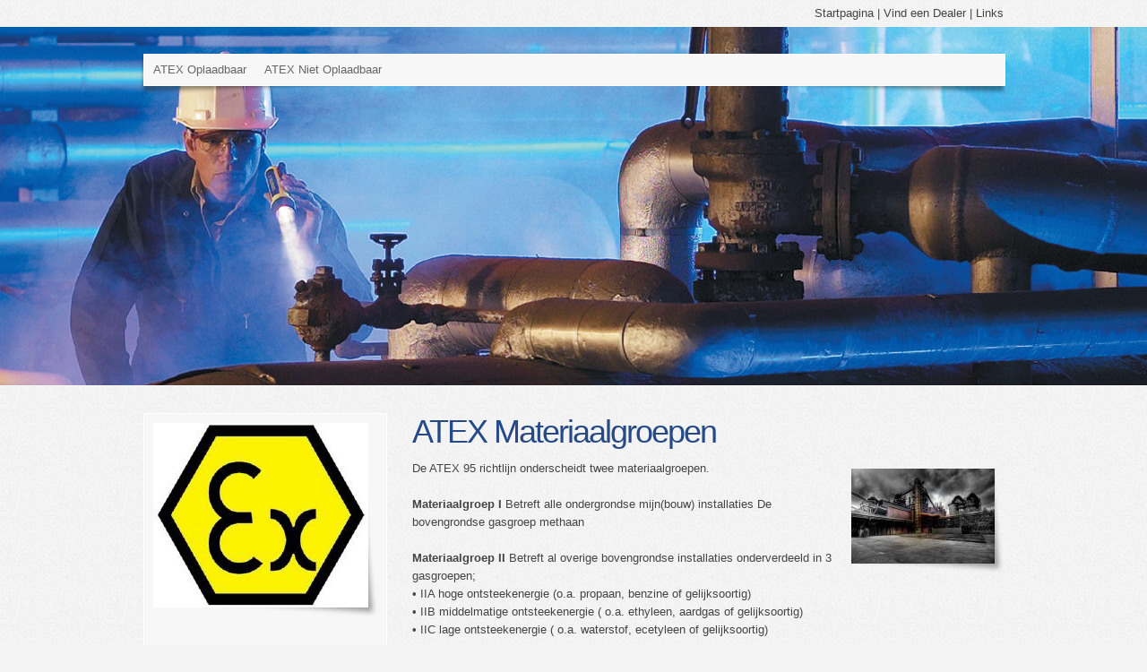

--- FILE ---
content_type: text/html
request_url: http://www.atex-zaklamp.nl/atex-informatief/atex-materiaalgroepen/index.html
body_size: 3142
content:
<!DOCTYPE html PUBLIC "-//W3C//DTD XHTML 1.0 Transitional//EN" "http://www.w3.org/TR/xhtml1/DTD/xhtml1-transitional.dtd">

<html xmlns="http://www.w3.org/1999/xhtml" xml:lang="nl" lang="nl">
<head>
<title>ATEX Materiaalgroepen ATEX gecertificeerde zaklampen</title>
<meta http-equiv="X-UA-Compatible" content="IE=EmulateIE7" />
<meta http-equiv="content-type" content="text/html; charset=ISO-8859-1" />
<meta http-equiv="expires" content="0" />
<meta name="author" content="ATEX Zaklamp" />
<meta name="description" content="ATEX Gecertificeerde handlampen, zaklampen en werklampen van o.a. Streamlight" />
<meta name="keywords" lang="nl" content="ATEX, Handlamp, Werklamp, explosieveilig, ontploffing, led lamp, industrie," />
<meta name="generator" content="web to date 7.0" />
<link rel="stylesheet" type="text/css" href="../../assets/sf.css" />
<link rel="stylesheet" type="text/css" href="../../assets/sd.css" />
<link rel="stylesheet" type="text/css" href="../../assets/scal.css" />
<link rel="stylesheet" type="text/css" href="../../assets/smn.css" />
<!--[if IE 6]><link rel="stylesheet" type="text/css" href="../../assets/sie6.css" /><![endif]-->
<link rel="stylesheet" type="text/css" href="../../assets/sc.css" />
<link rel="stylesheet" type="text/css" href="../../assets/ssb.css" />
<link rel="shortcut icon" href="http://www.atex-zaklamp.nl/images/favicon.ico" />
<script type="text/javascript" src="../../assets/jq.js"></script>
<script type="text/javascript" src="../../assets/jqdm.js"></script>

<style type="text/css">
#logocontainer {
	width: 100%;
	height: 400px;
	overflow: hidden;
	position: relative;
	border-top: 1px solid #ffffff;
	border-bottom: 1px solid #ffffff;
}
</style>

<script type="text/javascript">

/* <![CDATA[ */

var	logowidth;
var	logoheight;


$(document).ready(function() {
	logowidth=$('#logo').width();
	logoheight=$('#logo').height();

	reflow();
	$("#menu").dropMenu();
	
	$('#searchcriteria').focus(function() {
		if (this.value==this.defaultValue) {
			this.value='';
		};
	}).blur(function() {
		if (this.value=='') {
			this.value=this.defaultValue;
		};
	});
});

$(window).resize(function() {
	reflow();
});

$(window).load(function() {
	$('#logocontainer h1').animate({'padding-left':0},{duration:2000});
	$('#logocontainer h2').animate({'padding-left':200},{duration:2000});
});



function reflow() {
	$('#menu').css({'left': (Math.floor($('#logocontainer').width() - 20 - $('#menu').width())/2)+'px', 'visibility': 'visible'});
	$('#logocontainer h1').css({'left': (Math.floor($('#logocontainer').width() -  $('#menu').width())/2)+'px', 'visibility': 'visible'});
	$('#logocontainer h2').css({'left': (Math.floor($('#logocontainer').width() -  $('#menu').width())/2)+'px', 'visibility': 'visible'});
	
	if ($('#logo').length==0) {
		$('#searchcontainer').css({'left': 650+(Math.floor($('#logocontainer').width() - $('#menu').width())/2)+'px', 'top':'120px', 'visibility': 'visible'});
	} else {
		$('#searchcontainer').css({'left': 650+(Math.floor($('#logocontainer').width() -  $('#menu').width())/2)+'px', 'visibility': 'visible'});
	}
	
	
	var logoratio=logowidth/logoheight;
	var containerwidth=$('#logocontainer').width();
	var containerheight=$('#logocontainer').height();
	var newlogowidth;
	var newlogoheight;
	
	if (logowidth<containerwidth || logoheight<containerheight) {
		newlogowidth=containerwidth;
		newlogoheight=newlogowidth / logoratio;
	
		if (newlogoheight < containerheight) {
			newlogoheight=containerheight;
			newlogowidth=logoheight * logoratio;
		}
	} else {	
		newlogowidth=logowidth;
		newlogoheight=logoheight;
	}
	
	var newlogoleft=Math.floor((containerwidth-newlogowidth)/2);
	var newlogotop=Math.floor((containerheight-newlogoheight)/2);
	
	$('#logo').css({'width': newlogowidth+'px', 'height': newlogoheight+'px', 'left': newlogoleft+'px', 'top': newlogotop+'px', 'visibility': 'visible'});
	
}

/* ]]> */
	
</script>


</head>

<body>

<script>
  (function(i,s,o,g,r,a,m){i['GoogleAnalyticsObject']=r;i[r]=i[r]||function(){
  (i[r].q=i[r].q||[]).push(arguments)},i[r].l=1*new Date();a=s.createElement(o),
  m=s.getElementsByTagName(o)[0];a.async=1;a.src=g;m.parentNode.insertBefore(a,m)
  })(window,document,'script','//www.google-analytics.com/analytics.js','ga');

  ga('create', 'UA-36923121-4', 'atex-zaklamp.nl');
  ga('send', 'pageview');

</script><div id="header">
<a href="../../index.html">Startpagina</a>
| <a href="../../vind-een-dealer.html">Vind een Dealer</a>
| <a href="../../links.html">Links</a>
</div>

<div id="logocontainer">

<img src="../../images/s2dlogo.jpg" width="1280" height="400" id="logo" alt="" border="0"/></div>

<div id="menu">

<ul>
  <li><a  href="../../atex-zaklampen-oplaadbaar/index.html">ATEX Oplaadbaar</a>
    </li>
  <li><a  href="../../atex-zaklampen-niet-oplaadbaar/index.html">ATEX Niet Oplaadbaar</a>
    </li>
</ul>
		

</div>

<div id="maincol">

<div id="content">
<h1>ATEX Materiaalgroepen</h1>
<div class="sidepicture">

	
	
<img src="../../images/278465198_b5de2c0cbb_160.jpg" width="160" height="106" class="picture" alt="" border="0"/>	
<h3></h3>
<p></p>
</div>
<div class="paragraph">
<p style=""  >De ATEX 95 richtlijn onderscheidt twee materiaalgroepen.<br/><br/><b>Materiaalgroep I</b> Betreft alle ondergrondse mijn(bouw) installaties De bovengrondse gasgroep methaan<br/><br/><b>Materiaalgroep II </b>Betreft al overige bovengrondse installaties onderverdeeld in 3 gasgroepen;<br/>&bull; IIA hoge ontsteekenergie (o.a. propaan, benzine of gelijksoortig) <br/>&bull; IIB middelmatige ontsteekenergie ( o.a. ethyleen, aardgas of gelijksoortig) <br/>&bull; IIC lage ontsteekenergie ( o.a. waterstof, ecetyleen of gelijksoortig)<br/><br/> <br/><b>Materiaalgroep III</b> Doordat steeds meer EN (Europa Normen) gebaseerd zijn op IEC (Internationale Normen) krijgen we binnen Europa ook te maken met de nieuwe stofgroepen III. De onderverdeling wordt als volgt gekenmerkt:<br/><br/>IIIA combustable flyers (stofdeeltjes met diameter groter dan 0.5 mm)<br/>IIIB dusts (stofdeeltjes met diameter kleiner dan 0.5 mm)<br/>IIIC conductive dusts (elektrisch geleidende stoffen)</p>
</div>
<div class="clearer"></div>
<p style="text-align:center;">© 2013-2014 www.ATEX-zaklamp.nl</p>
</div>

<div id="sidebarcontainer">
<div id="sidebar">

	
<div class="paragraph">
  
	
	
<img src="../../images/atex_sbp.jpg" width="240" height="206" class="picture" alt="" border="0"/>	
</div>


	
<div class="paragraph">
<!-- W2DPluginFacebook -->
<meta name="og:title" content="Streamlight Zaklampen"/>
<meta name="og:site_name" content="ATEX-Zaklamp"/>

<iframe src="http://www.facebook.com/plugins/like.php?href=http%3A%2F%2Fwww%2Eatex%2Dzaklamp%2Enl%2Ffb306774a1510ac4202%2Ehtml&amp;layout=button_count&amp;show_faces=true&amp;width=250&amp;action=like&amp;font=&amp;colorscheme=light&amp;height=21" scrolling="no" frameborder="0" style="border:none; overflow:hidden; width:250px; height:21px;" allowTransparency="true"></iframe>
</div>


	<h2>ATEX</h2>
	
<div class="paragraph">
<p><i>ATEX staat voor ATmosphegraveres EXplosives.</i></p></div>


	<h2>Producten</h2>
	
<div class="paragraph">
<ul>
<li><a title="" href="../../atex-zaklampen-oplaadbaar/index.html">ATEX Oplaadbare zaklampen</a></li>
<li><a title="" href="../../atex-zaklampen-niet-oplaadbaar/index.html">ATEX Niet Oplaadbare Zaklampen</a></li>
</ul>
</div>


	<h2>Informatief</h2>
	
<div class="paragraph">
<ul>
<li><a title="" href="../wat-is-een-explosie/index.html">Wat is een Explosie?</a></li>
<li><a title="" href="../atex-richtlijnen/index.html">ATEX Richtlijnen</a></li>
<li><a title="" href="../atex-markering/index.html">ATEX Markering</a></li>
<li><a title="" href="../indeling-temperatuurklasse/index.html">Indeling Temperatuursklasse</a></li>
<li><a title="" href="../zone-indeling/index.html">Zone Indeling</a></li>
<li><a title="" href="./index.html">ATEX Materiaalgroepen</a></li>
</ul>
</div>


	
<div class="paragraph">
  
<a href="../../vind-een-dealer.html"><img src="../../images/zoek_dealer_button_sbp.jpg" width="223" height="88" class="picture" alt="" border="0"/></a>
	
	
	
</div>


</div>
</div>

<div class="clearer"></div>
</div>


</body>
</html>


--- FILE ---
content_type: text/css
request_url: http://www.atex-zaklamp.nl/assets/sd.css
body_size: 786
content:
body {
	background: #f3f3f3 url(../images/pback.gif);
	margin: 0px;
	color: #444444;
}

#logocontainer h1 {
	display: block;
	width: 960px;
	position: absolute;
	color: #ffffff;
	font-size: 60px;
	letter-spacing: -2px;
	text-shadow: #333333 3px 3px 3px;
	font-weight: normal;
	top: 270px;
	margin: 0;
	padding: 0 0 0 50px;
	visibility: hidden;
}

#logocontainer h2 {
	display: block;
	width: 760px;
	position: absolute;
	color: #ffffff;
	font-size: 30px;
	letter-spacing: -2px;
	text-shadow: #000000 3px 3px 3px;
	font-weight: normal;
	top: 330px;
	margin: 0;
	padding: 0;
	visibility: hidden;
}

img#logo {
	position: absolute;
	z-index: -2;
	visibility: hidden;
}

#header {
	margin: 0 auto;
	width: 960px;
	padding: 7px 0;
	text-align: right;
	color: #444444;
	position: relative;
}

#searchcontainer {
	position: absolute;
	left: 200px;
	top: 410px;
	width: 298px;
	height: 50px;
	padding: 0 10px 10px 10px;
	background: url(../assets/pbacks.png) no-repeat;
}

#searchbox {
	width: 298px;
	height: 34px;	
	background-color: #f7f7f7;
	border: 1px solid #ffffff;
	position: relative;
}

#searchcriteria {
	border: 0;
	outline: 0;
	background-color: #f7f7f7;
	color: #444444;
	position: absolute;
	top: 8px;
	left: 10px;
	width: 240px;
}

#searchsubmit {
	position: absolute;
	top: 8px;
	left: 264px;
}



#header a {
	text-decoration: none;
	color: #444444;
}

#header a:hover {
	text-decoration: none;
	color: #264A87;
}

#maincol {
	width: 960px;
	margin: 0 auto;
	padding: 30px 0;
}

#content {
	width: 660px;
	float: right;
}

#sidebarcontainer {
	width: 282px;
	background: url(../assets/pbacksb.png) no-repeat right bottom;
	float: left;
}

#sidebar {
	width: 250px;
	background-color: #f7f7f7;
	border: 1px solid #ffffff;
	padding: 0 10px 10px 10px;
	margin: 0 10px 10px 0;
}

.clearer {
	clear: both;
}

#trustedshops {
	margin: 20px 0;
}

#trustedshops input {
	display: block;
	width: 50px;
	height: 50px;
	float: left;
	padding: 0;
	margin: 0;
}

#trustedshops a {
	padding: 0;
	margin: 0;
	display: block;
	width: 190px;
	float: right;
	font-weight: normal !important;
	color: #444444  !important;
}

--- FILE ---
content_type: text/css
request_url: http://www.atex-zaklamp.nl/assets/ssb.css
body_size: 413
content:
/* Sidebar-Elemente */

#sidebar h2 {
	margin: 10px 10px 10px -20px;
	background-color: #264A87;
	border: 1px solid #ffffff;
	color: #ffffff;
	padding: 4px 10px;
	font-size: 150%;
	font-weight: normal;
	display: block;
}

#sidebar h2 a {
	color: #ffffff !important;
}

#sidebar p {
	line-height: 160%;
	padding: 0;
	margin: 0 0 10px 0;
}

#sidebar div.paragraph {
	padding: 0;
	margin: 10px 0 20px 0;
}

#sidebar a {
	text-decoration: none;
	font-weight : bold;
	color: #264A87;
}

#sidebar a:hover {
	text-decoration: underline;
}

/* Liste */

#sidebar ul {
	list-style: none;
	padding: 0px;
	margin: 6px 0px 6px 10px;
}

#sidebar li {
	padding: 2px 0px 2px 16px;
	background: url(../images/pbull.gif) no-repeat top left;
}

/* Picture */

#sidebar img.picture {
	padding: 0 10px 10px 0;
	background: url(../assets/pbacksb.png) no-repeat right bottom;
}
